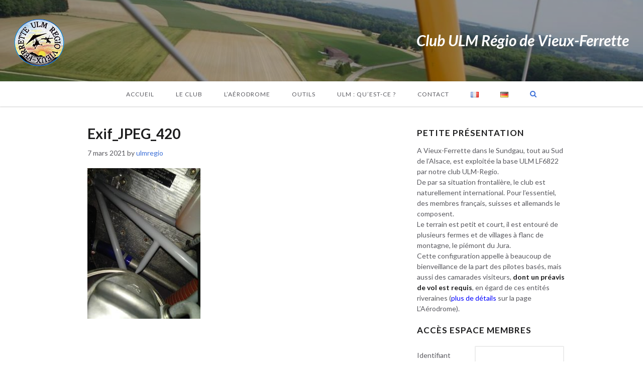

--- FILE ---
content_type: text/html; charset=UTF-8
request_url: https://site.ulm-regio.eu/fr/2021/03/07/insourcing-tonte-rasenmahen/exif_jpeg_420-14/
body_size: 18148
content:
<!DOCTYPE html>
<html lang="fr-FR">
    <head>
        <meta charset="UTF-8" />
        <meta name="viewport" content="width=device-width, initial-scale=1, maximum-scale=1" />
        <link rel="profile" href="http://gmpg.org/xfn/11" />
        <link rel="pingback" href="https://site.ulm-regio.eu/xmlrpc.php" />

        <meta name='robots' content='index, follow, max-image-preview:large, max-snippet:-1, max-video-preview:-1' />

	<!-- This site is optimized with the Yoast SEO plugin v26.8 - https://yoast.com/product/yoast-seo-wordpress/ -->
	<title>Exif_JPEG_420 - Club ULM Régio de Vieux-Ferrette</title>
	<link rel="canonical" href="https://site.ulm-regio.eu/wp-content/uploads/2021/03/IMG_20210227_151939-scaled.jpg" />
	<meta property="og:locale" content="fr_FR" />
	<meta property="og:type" content="article" />
	<meta property="og:title" content="Exif_JPEG_420 - Club ULM Régio de Vieux-Ferrette" />
	<meta property="og:description" content="Exif_JPEG_420" />
	<meta property="og:url" content="https://site.ulm-regio.eu/wp-content/uploads/2021/03/IMG_20210227_151939-scaled.jpg" />
	<meta property="og:site_name" content="Club ULM Régio de Vieux-Ferrette" />
	<meta property="og:image" content="https://site.ulm-regio.eu/fr/2021/03/07/insourcing-tonte-rasenmahen/exif_jpeg_420-14" />
	<meta property="og:image:width" content="1920" />
	<meta property="og:image:height" content="2560" />
	<meta property="og:image:type" content="image/jpeg" />
	<meta name="twitter:card" content="summary_large_image" />
	<script type="application/ld+json" class="yoast-schema-graph">{"@context":"https://schema.org","@graph":[{"@type":"WebPage","@id":"https://site.ulm-regio.eu/wp-content/uploads/2021/03/IMG_20210227_151939-scaled.jpg","url":"https://site.ulm-regio.eu/wp-content/uploads/2021/03/IMG_20210227_151939-scaled.jpg","name":"Exif_JPEG_420 - Club ULM Régio de Vieux-Ferrette","isPartOf":{"@id":"https://site.ulm-regio.eu/fr/#website"},"primaryImageOfPage":{"@id":"https://site.ulm-regio.eu/wp-content/uploads/2021/03/IMG_20210227_151939-scaled.jpg#primaryimage"},"image":{"@id":"https://site.ulm-regio.eu/wp-content/uploads/2021/03/IMG_20210227_151939-scaled.jpg#primaryimage"},"thumbnailUrl":"https://site.ulm-regio.eu/wp-content/uploads/2021/03/IMG_20210227_151939-scaled.jpg","datePublished":"2021-03-07T09:42:51+00:00","breadcrumb":{"@id":"https://site.ulm-regio.eu/wp-content/uploads/2021/03/IMG_20210227_151939-scaled.jpg#breadcrumb"},"inLanguage":"fr-FR","potentialAction":[{"@type":"ReadAction","target":["https://site.ulm-regio.eu/wp-content/uploads/2021/03/IMG_20210227_151939-scaled.jpg"]}]},{"@type":"ImageObject","inLanguage":"fr-FR","@id":"https://site.ulm-regio.eu/wp-content/uploads/2021/03/IMG_20210227_151939-scaled.jpg#primaryimage","url":"https://site.ulm-regio.eu/wp-content/uploads/2021/03/IMG_20210227_151939-scaled.jpg","contentUrl":"https://site.ulm-regio.eu/wp-content/uploads/2021/03/IMG_20210227_151939-scaled.jpg"},{"@type":"BreadcrumbList","@id":"https://site.ulm-regio.eu/wp-content/uploads/2021/03/IMG_20210227_151939-scaled.jpg#breadcrumb","itemListElement":[{"@type":"ListItem","position":1,"name":"Home","item":"https://site.ulm-regio.eu/fr/"},{"@type":"ListItem","position":2,"name":"Insourcing Tonte /Rasenmähen","item":"https://site.ulm-regio.eu/fr/2021/03/07/insourcing-tonte-rasenmahen/"},{"@type":"ListItem","position":3,"name":"Exif_JPEG_420"}]},{"@type":"WebSite","@id":"https://site.ulm-regio.eu/fr/#website","url":"https://site.ulm-regio.eu/fr/","name":"Club ULM Régio de Vieux-Ferrette","description":"Club ULM Régio de Vieux-Ferrette","publisher":{"@id":"https://site.ulm-regio.eu/fr/#organization"},"potentialAction":[{"@type":"SearchAction","target":{"@type":"EntryPoint","urlTemplate":"https://site.ulm-regio.eu/fr/?s={search_term_string}"},"query-input":{"@type":"PropertyValueSpecification","valueRequired":true,"valueName":"search_term_string"}}],"inLanguage":"fr-FR"},{"@type":"Organization","@id":"https://site.ulm-regio.eu/fr/#organization","name":"Club ULM Régio de Vieux-Ferrette","url":"https://site.ulm-regio.eu/fr/","logo":{"@type":"ImageObject","inLanguage":"fr-FR","@id":"https://site.ulm-regio.eu/fr/#/schema/logo/image/","url":"https://site.ulm-regio.eu/wp-content/uploads/2017/11/logo-ulm-regio-vieux-ferrette-small.png","contentUrl":"https://site.ulm-regio.eu/wp-content/uploads/2017/11/logo-ulm-regio-vieux-ferrette-small.png","width":100,"height":94,"caption":"Club ULM Régio de Vieux-Ferrette"},"image":{"@id":"https://site.ulm-regio.eu/fr/#/schema/logo/image/"}}]}</script>
	<!-- / Yoast SEO plugin. -->


<link rel='dns-prefetch' href='//vjs.zencdn.net' />
<link rel='dns-prefetch' href='//cdn.jsdelivr.net' />
<link rel='dns-prefetch' href='//fonts.googleapis.com' />
<link rel="alternate" type="application/rss+xml" title="Club ULM Régio de Vieux-Ferrette &raquo; Flux" href="https://site.ulm-regio.eu/fr/feed/" />
<link rel="alternate" type="application/rss+xml" title="Club ULM Régio de Vieux-Ferrette &raquo; Flux des commentaires" href="https://site.ulm-regio.eu/fr/comments/feed/" />
<link rel="alternate" title="oEmbed (JSON)" type="application/json+oembed" href="https://site.ulm-regio.eu/wp-json/oembed/1.0/embed?url=https%3A%2F%2Fsite.ulm-regio.eu%2Ffr%2F2021%2F03%2F07%2Finsourcing-tonte-rasenmahen%2Fexif_jpeg_420-14%2F&#038;lang=fr" />
<link rel="alternate" title="oEmbed (XML)" type="text/xml+oembed" href="https://site.ulm-regio.eu/wp-json/oembed/1.0/embed?url=https%3A%2F%2Fsite.ulm-regio.eu%2Ffr%2F2021%2F03%2F07%2Finsourcing-tonte-rasenmahen%2Fexif_jpeg_420-14%2F&#038;format=xml&#038;lang=fr" />
<style id='wp-img-auto-sizes-contain-inline-css' type='text/css'>
img:is([sizes=auto i],[sizes^="auto," i]){contain-intrinsic-size:3000px 1500px}
/*# sourceURL=wp-img-auto-sizes-contain-inline-css */
</style>
<style id='wp-emoji-styles-inline-css' type='text/css'>

	img.wp-smiley, img.emoji {
		display: inline !important;
		border: none !important;
		box-shadow: none !important;
		height: 1em !important;
		width: 1em !important;
		margin: 0 0.07em !important;
		vertical-align: -0.1em !important;
		background: none !important;
		padding: 0 !important;
	}
/*# sourceURL=wp-emoji-styles-inline-css */
</style>
<style id='wp-block-library-inline-css' type='text/css'>
:root{--wp-block-synced-color:#7a00df;--wp-block-synced-color--rgb:122,0,223;--wp-bound-block-color:var(--wp-block-synced-color);--wp-editor-canvas-background:#ddd;--wp-admin-theme-color:#007cba;--wp-admin-theme-color--rgb:0,124,186;--wp-admin-theme-color-darker-10:#006ba1;--wp-admin-theme-color-darker-10--rgb:0,107,160.5;--wp-admin-theme-color-darker-20:#005a87;--wp-admin-theme-color-darker-20--rgb:0,90,135;--wp-admin-border-width-focus:2px}@media (min-resolution:192dpi){:root{--wp-admin-border-width-focus:1.5px}}.wp-element-button{cursor:pointer}:root .has-very-light-gray-background-color{background-color:#eee}:root .has-very-dark-gray-background-color{background-color:#313131}:root .has-very-light-gray-color{color:#eee}:root .has-very-dark-gray-color{color:#313131}:root .has-vivid-green-cyan-to-vivid-cyan-blue-gradient-background{background:linear-gradient(135deg,#00d084,#0693e3)}:root .has-purple-crush-gradient-background{background:linear-gradient(135deg,#34e2e4,#4721fb 50%,#ab1dfe)}:root .has-hazy-dawn-gradient-background{background:linear-gradient(135deg,#faaca8,#dad0ec)}:root .has-subdued-olive-gradient-background{background:linear-gradient(135deg,#fafae1,#67a671)}:root .has-atomic-cream-gradient-background{background:linear-gradient(135deg,#fdd79a,#004a59)}:root .has-nightshade-gradient-background{background:linear-gradient(135deg,#330968,#31cdcf)}:root .has-midnight-gradient-background{background:linear-gradient(135deg,#020381,#2874fc)}:root{--wp--preset--font-size--normal:16px;--wp--preset--font-size--huge:42px}.has-regular-font-size{font-size:1em}.has-larger-font-size{font-size:2.625em}.has-normal-font-size{font-size:var(--wp--preset--font-size--normal)}.has-huge-font-size{font-size:var(--wp--preset--font-size--huge)}.has-text-align-center{text-align:center}.has-text-align-left{text-align:left}.has-text-align-right{text-align:right}.has-fit-text{white-space:nowrap!important}#end-resizable-editor-section{display:none}.aligncenter{clear:both}.items-justified-left{justify-content:flex-start}.items-justified-center{justify-content:center}.items-justified-right{justify-content:flex-end}.items-justified-space-between{justify-content:space-between}.screen-reader-text{border:0;clip-path:inset(50%);height:1px;margin:-1px;overflow:hidden;padding:0;position:absolute;width:1px;word-wrap:normal!important}.screen-reader-text:focus{background-color:#ddd;clip-path:none;color:#444;display:block;font-size:1em;height:auto;left:5px;line-height:normal;padding:15px 23px 14px;text-decoration:none;top:5px;width:auto;z-index:100000}html :where(.has-border-color){border-style:solid}html :where([style*=border-top-color]){border-top-style:solid}html :where([style*=border-right-color]){border-right-style:solid}html :where([style*=border-bottom-color]){border-bottom-style:solid}html :where([style*=border-left-color]){border-left-style:solid}html :where([style*=border-width]){border-style:solid}html :where([style*=border-top-width]){border-top-style:solid}html :where([style*=border-right-width]){border-right-style:solid}html :where([style*=border-bottom-width]){border-bottom-style:solid}html :where([style*=border-left-width]){border-left-style:solid}html :where(img[class*=wp-image-]){height:auto;max-width:100%}:where(figure){margin:0 0 1em}html :where(.is-position-sticky){--wp-admin--admin-bar--position-offset:var(--wp-admin--admin-bar--height,0px)}@media screen and (max-width:600px){html :where(.is-position-sticky){--wp-admin--admin-bar--position-offset:0px}}

/*# sourceURL=wp-block-library-inline-css */
</style><style id='global-styles-inline-css' type='text/css'>
:root{--wp--preset--aspect-ratio--square: 1;--wp--preset--aspect-ratio--4-3: 4/3;--wp--preset--aspect-ratio--3-4: 3/4;--wp--preset--aspect-ratio--3-2: 3/2;--wp--preset--aspect-ratio--2-3: 2/3;--wp--preset--aspect-ratio--16-9: 16/9;--wp--preset--aspect-ratio--9-16: 9/16;--wp--preset--color--black: #000000;--wp--preset--color--cyan-bluish-gray: #abb8c3;--wp--preset--color--white: #ffffff;--wp--preset--color--pale-pink: #f78da7;--wp--preset--color--vivid-red: #cf2e2e;--wp--preset--color--luminous-vivid-orange: #ff6900;--wp--preset--color--luminous-vivid-amber: #fcb900;--wp--preset--color--light-green-cyan: #7bdcb5;--wp--preset--color--vivid-green-cyan: #00d084;--wp--preset--color--pale-cyan-blue: #8ed1fc;--wp--preset--color--vivid-cyan-blue: #0693e3;--wp--preset--color--vivid-purple: #9b51e0;--wp--preset--gradient--vivid-cyan-blue-to-vivid-purple: linear-gradient(135deg,rgb(6,147,227) 0%,rgb(155,81,224) 100%);--wp--preset--gradient--light-green-cyan-to-vivid-green-cyan: linear-gradient(135deg,rgb(122,220,180) 0%,rgb(0,208,130) 100%);--wp--preset--gradient--luminous-vivid-amber-to-luminous-vivid-orange: linear-gradient(135deg,rgb(252,185,0) 0%,rgb(255,105,0) 100%);--wp--preset--gradient--luminous-vivid-orange-to-vivid-red: linear-gradient(135deg,rgb(255,105,0) 0%,rgb(207,46,46) 100%);--wp--preset--gradient--very-light-gray-to-cyan-bluish-gray: linear-gradient(135deg,rgb(238,238,238) 0%,rgb(169,184,195) 100%);--wp--preset--gradient--cool-to-warm-spectrum: linear-gradient(135deg,rgb(74,234,220) 0%,rgb(151,120,209) 20%,rgb(207,42,186) 40%,rgb(238,44,130) 60%,rgb(251,105,98) 80%,rgb(254,248,76) 100%);--wp--preset--gradient--blush-light-purple: linear-gradient(135deg,rgb(255,206,236) 0%,rgb(152,150,240) 100%);--wp--preset--gradient--blush-bordeaux: linear-gradient(135deg,rgb(254,205,165) 0%,rgb(254,45,45) 50%,rgb(107,0,62) 100%);--wp--preset--gradient--luminous-dusk: linear-gradient(135deg,rgb(255,203,112) 0%,rgb(199,81,192) 50%,rgb(65,88,208) 100%);--wp--preset--gradient--pale-ocean: linear-gradient(135deg,rgb(255,245,203) 0%,rgb(182,227,212) 50%,rgb(51,167,181) 100%);--wp--preset--gradient--electric-grass: linear-gradient(135deg,rgb(202,248,128) 0%,rgb(113,206,126) 100%);--wp--preset--gradient--midnight: linear-gradient(135deg,rgb(2,3,129) 0%,rgb(40,116,252) 100%);--wp--preset--font-size--small: 13px;--wp--preset--font-size--medium: 20px;--wp--preset--font-size--large: 36px;--wp--preset--font-size--x-large: 42px;--wp--preset--spacing--20: 0.44rem;--wp--preset--spacing--30: 0.67rem;--wp--preset--spacing--40: 1rem;--wp--preset--spacing--50: 1.5rem;--wp--preset--spacing--60: 2.25rem;--wp--preset--spacing--70: 3.38rem;--wp--preset--spacing--80: 5.06rem;--wp--preset--shadow--natural: 6px 6px 9px rgba(0, 0, 0, 0.2);--wp--preset--shadow--deep: 12px 12px 50px rgba(0, 0, 0, 0.4);--wp--preset--shadow--sharp: 6px 6px 0px rgba(0, 0, 0, 0.2);--wp--preset--shadow--outlined: 6px 6px 0px -3px rgb(255, 255, 255), 6px 6px rgb(0, 0, 0);--wp--preset--shadow--crisp: 6px 6px 0px rgb(0, 0, 0);}:where(.is-layout-flex){gap: 0.5em;}:where(.is-layout-grid){gap: 0.5em;}body .is-layout-flex{display: flex;}.is-layout-flex{flex-wrap: wrap;align-items: center;}.is-layout-flex > :is(*, div){margin: 0;}body .is-layout-grid{display: grid;}.is-layout-grid > :is(*, div){margin: 0;}:where(.wp-block-columns.is-layout-flex){gap: 2em;}:where(.wp-block-columns.is-layout-grid){gap: 2em;}:where(.wp-block-post-template.is-layout-flex){gap: 1.25em;}:where(.wp-block-post-template.is-layout-grid){gap: 1.25em;}.has-black-color{color: var(--wp--preset--color--black) !important;}.has-cyan-bluish-gray-color{color: var(--wp--preset--color--cyan-bluish-gray) !important;}.has-white-color{color: var(--wp--preset--color--white) !important;}.has-pale-pink-color{color: var(--wp--preset--color--pale-pink) !important;}.has-vivid-red-color{color: var(--wp--preset--color--vivid-red) !important;}.has-luminous-vivid-orange-color{color: var(--wp--preset--color--luminous-vivid-orange) !important;}.has-luminous-vivid-amber-color{color: var(--wp--preset--color--luminous-vivid-amber) !important;}.has-light-green-cyan-color{color: var(--wp--preset--color--light-green-cyan) !important;}.has-vivid-green-cyan-color{color: var(--wp--preset--color--vivid-green-cyan) !important;}.has-pale-cyan-blue-color{color: var(--wp--preset--color--pale-cyan-blue) !important;}.has-vivid-cyan-blue-color{color: var(--wp--preset--color--vivid-cyan-blue) !important;}.has-vivid-purple-color{color: var(--wp--preset--color--vivid-purple) !important;}.has-black-background-color{background-color: var(--wp--preset--color--black) !important;}.has-cyan-bluish-gray-background-color{background-color: var(--wp--preset--color--cyan-bluish-gray) !important;}.has-white-background-color{background-color: var(--wp--preset--color--white) !important;}.has-pale-pink-background-color{background-color: var(--wp--preset--color--pale-pink) !important;}.has-vivid-red-background-color{background-color: var(--wp--preset--color--vivid-red) !important;}.has-luminous-vivid-orange-background-color{background-color: var(--wp--preset--color--luminous-vivid-orange) !important;}.has-luminous-vivid-amber-background-color{background-color: var(--wp--preset--color--luminous-vivid-amber) !important;}.has-light-green-cyan-background-color{background-color: var(--wp--preset--color--light-green-cyan) !important;}.has-vivid-green-cyan-background-color{background-color: var(--wp--preset--color--vivid-green-cyan) !important;}.has-pale-cyan-blue-background-color{background-color: var(--wp--preset--color--pale-cyan-blue) !important;}.has-vivid-cyan-blue-background-color{background-color: var(--wp--preset--color--vivid-cyan-blue) !important;}.has-vivid-purple-background-color{background-color: var(--wp--preset--color--vivid-purple) !important;}.has-black-border-color{border-color: var(--wp--preset--color--black) !important;}.has-cyan-bluish-gray-border-color{border-color: var(--wp--preset--color--cyan-bluish-gray) !important;}.has-white-border-color{border-color: var(--wp--preset--color--white) !important;}.has-pale-pink-border-color{border-color: var(--wp--preset--color--pale-pink) !important;}.has-vivid-red-border-color{border-color: var(--wp--preset--color--vivid-red) !important;}.has-luminous-vivid-orange-border-color{border-color: var(--wp--preset--color--luminous-vivid-orange) !important;}.has-luminous-vivid-amber-border-color{border-color: var(--wp--preset--color--luminous-vivid-amber) !important;}.has-light-green-cyan-border-color{border-color: var(--wp--preset--color--light-green-cyan) !important;}.has-vivid-green-cyan-border-color{border-color: var(--wp--preset--color--vivid-green-cyan) !important;}.has-pale-cyan-blue-border-color{border-color: var(--wp--preset--color--pale-cyan-blue) !important;}.has-vivid-cyan-blue-border-color{border-color: var(--wp--preset--color--vivid-cyan-blue) !important;}.has-vivid-purple-border-color{border-color: var(--wp--preset--color--vivid-purple) !important;}.has-vivid-cyan-blue-to-vivid-purple-gradient-background{background: var(--wp--preset--gradient--vivid-cyan-blue-to-vivid-purple) !important;}.has-light-green-cyan-to-vivid-green-cyan-gradient-background{background: var(--wp--preset--gradient--light-green-cyan-to-vivid-green-cyan) !important;}.has-luminous-vivid-amber-to-luminous-vivid-orange-gradient-background{background: var(--wp--preset--gradient--luminous-vivid-amber-to-luminous-vivid-orange) !important;}.has-luminous-vivid-orange-to-vivid-red-gradient-background{background: var(--wp--preset--gradient--luminous-vivid-orange-to-vivid-red) !important;}.has-very-light-gray-to-cyan-bluish-gray-gradient-background{background: var(--wp--preset--gradient--very-light-gray-to-cyan-bluish-gray) !important;}.has-cool-to-warm-spectrum-gradient-background{background: var(--wp--preset--gradient--cool-to-warm-spectrum) !important;}.has-blush-light-purple-gradient-background{background: var(--wp--preset--gradient--blush-light-purple) !important;}.has-blush-bordeaux-gradient-background{background: var(--wp--preset--gradient--blush-bordeaux) !important;}.has-luminous-dusk-gradient-background{background: var(--wp--preset--gradient--luminous-dusk) !important;}.has-pale-ocean-gradient-background{background: var(--wp--preset--gradient--pale-ocean) !important;}.has-electric-grass-gradient-background{background: var(--wp--preset--gradient--electric-grass) !important;}.has-midnight-gradient-background{background: var(--wp--preset--gradient--midnight) !important;}.has-small-font-size{font-size: var(--wp--preset--font-size--small) !important;}.has-medium-font-size{font-size: var(--wp--preset--font-size--medium) !important;}.has-large-font-size{font-size: var(--wp--preset--font-size--large) !important;}.has-x-large-font-size{font-size: var(--wp--preset--font-size--x-large) !important;}
/*# sourceURL=global-styles-inline-css */
</style>

<style id='classic-theme-styles-inline-css' type='text/css'>
/*! This file is auto-generated */
.wp-block-button__link{color:#fff;background-color:#32373c;border-radius:9999px;box-shadow:none;text-decoration:none;padding:calc(.667em + 2px) calc(1.333em + 2px);font-size:1.125em}.wp-block-file__button{background:#32373c;color:#fff;text-decoration:none}
/*# sourceURL=/wp-includes/css/classic-themes.min.css */
</style>
<link rel='stylesheet' id='contact-form-7-css' href='https://site.ulm-regio.eu/wp-content/plugins/contact-form-7/includes/css/styles.css?ver=6.1.4' type='text/css' media='all' />
<link rel='stylesheet' id='vsel-styles-css' href='https://site.ulm-regio.eu/wp-content/plugins/very-simple-event-list/css/vsel-style.min.css?ver=6.9' type='text/css' media='all' />
<link rel='stylesheet' id='wpstream-style-css' href='https://site.ulm-regio.eu/wp-content/plugins/wpstream/public//css/wpstream_style.css?ver=4.6.0.4' type='text/css' media='all' />
<link rel='stylesheet' id='video-js.min-css' href='https://site.ulm-regio.eu/wp-content/plugins/wpstream/public//css/video-js.min.css?ver=4.6.0.4' type='text/css' media='all' />
<link rel='stylesheet' id='videojs-wpstream-player-css' href='https://site.ulm-regio.eu/wp-content/plugins/wpstream/public//css/videojs-wpstream.css?ver=4.6.0.4' type='text/css' media='all' />
<link rel='stylesheet' id='wpstream-integrations-css' href='https://site.ulm-regio.eu/wp-content/plugins/wpstream/integrations/css/integrations.css?ver=4.6.0.4' type='text/css' media='all' />
<link rel='stylesheet' id='wpstream_front_style-css' href='https://site.ulm-regio.eu/wp-content/plugins/wpstream/admin/css/wpstream-admin.css?ver=4.6.0.4' type='text/css' media='all' />
<link rel='stylesheet' id='parent-style-css' href='https://site.ulm-regio.eu/wp-content/themes/magazinex-lite/style.css?ver=6.9' type='text/css' media='all' />
<link rel='stylesheet' id='magazinex-lite-css' href='https://site.ulm-regio.eu/wp-content/themes/magazinex-lite-childtheme/style.css?ver=6.9' type='text/css' media='all' />
<link rel='stylesheet' id='font-awesome-css' href='https://site.ulm-regio.eu/wp-content/themes/magazinex-lite/font-awesome/css/font-awesome.min.css?ver=4.6' type='text/css' media='all' />
<link rel='stylesheet' id='magazinex-fonts-css' href='https://fonts.googleapis.com/css?family=Lato%3A400%2C300%2C400italic%2C700%2C900%7CLato%3A100%2C100italic%2C300%2C300italic%2Cregular%2Citalic%2C700%2C700italic%2C900%2C900italic&#038;subset=latin%2Clatin-ext' type='text/css' media='all' />
<link rel='stylesheet' id='genericons-css' href='https://site.ulm-regio.eu/wp-content/themes/magazinex-lite/genericons/genericons.css' type='text/css' media='all' />
<link rel='stylesheet' id='login-with-ajax-css' href='https://site.ulm-regio.eu/wp-content/plugins/login-with-ajax/templates/widget.css?ver=4.5.1' type='text/css' media='all' />
<script type="text/javascript" src="https://site.ulm-regio.eu/wp-includes/js/jquery/jquery.min.js?ver=3.7.1" id="jquery-core-js"></script>
<script type="text/javascript" src="https://site.ulm-regio.eu/wp-includes/js/jquery/jquery-migrate.min.js?ver=3.4.1" id="jquery-migrate-js"></script>
<script type="text/javascript" src="https://site.ulm-regio.eu/wp-content/plugins/bp-activity-shortcode/assets/js/bpas-loadmore.js?ver=6.9" id="bpas-loadmore-js-js"></script>
<script type="text/javascript" src="https://vjs.zencdn.net/8.11.5/video.min.js?ver=1" id="video.min-js"></script>
<script type="text/javascript" src="https://cdn.jsdelivr.net/npm/ovenplayer/dist/ovenplayer.js?ver=1" id="ovenplayer.min-js"></script>
<script type="text/javascript" src="https://cdn.jsdelivr.net/npm/hls.js@latest/dist/hls.min.js?ver=1" id="hls.min-js"></script>
<script type="text/javascript" id="login-with-ajax-js-extra">
/* <![CDATA[ */
var LWA = {"ajaxurl":"https://site.ulm-regio.eu/wp-admin/admin-ajax.php","off":""};
//# sourceURL=login-with-ajax-js-extra
/* ]]> */
</script>
<script type="text/javascript" src="https://site.ulm-regio.eu/wp-content/plugins/login-with-ajax/templates/login-with-ajax.legacy.min.js?ver=4.5.1" id="login-with-ajax-js"></script>
<script type="text/javascript" src="https://site.ulm-regio.eu/wp-content/plugins/login-with-ajax/ajaxify/ajaxify.min.js?ver=4.5.1" id="login-with-ajax-ajaxify-js"></script>
<link rel="https://api.w.org/" href="https://site.ulm-regio.eu/wp-json/" /><link rel="alternate" title="JSON" type="application/json" href="https://site.ulm-regio.eu/wp-json/wp/v2/media/2113" /><link rel="EditURI" type="application/rsd+xml" title="RSD" href="https://site.ulm-regio.eu/xmlrpc.php?rsd" />
<meta name="generator" content="WordPress 6.9" />
<link rel='shortlink' href='https://site.ulm-regio.eu/?p=2113' />

	<script type="text/javascript">var ajaxurl = 'https://site.ulm-regio.eu/wp-admin/admin-ajax.php';</script>

<!-- Analytics by WP Statistics - https://wp-statistics.com -->
<style id="customize-css" type="text/css">.site-header { background-image: url("https://site.ulm-regio.eu/wp-content/uploads/2017/11/cropped-aerodrome-ulm-46-1.jpg"); }</style>
<link rel="icon" href="https://site.ulm-regio.eu/wp-content/uploads/2017/08/iconeFP-mid-150x150.png" sizes="32x32" />
<link rel="icon" href="https://site.ulm-regio.eu/wp-content/uploads/2017/08/iconeFP-mid.png" sizes="192x192" />
<link rel="apple-touch-icon" href="https://site.ulm-regio.eu/wp-content/uploads/2017/08/iconeFP-mid.png" />
<meta name="msapplication-TileImage" content="https://site.ulm-regio.eu/wp-content/uploads/2017/08/iconeFP-mid.png" />
        <!-- Global site tag (gtag.js) - Google Analytics -->
        <script async src="https://www.googletagmanager.com/gtag/js?id=UA-111331490-1"></script>
        <script>
            window.dataLayer = window.dataLayer || [];
            function gtag() {
                dataLayer.push(arguments);
            }
            gtag('js', new Date());

            gtag('config', 'UA-111331490-1');
        </script>

    </head>
    <body class="bp-legacy attachment wp-singular attachment-template-default single single-attachment postid-2113 attachmentid-2113 attachment-jpeg wp-custom-logo wp-theme-magazinex-lite wp-child-theme-magazinex-lite-childtheme group-blog header-image layout-default ">
        <div id="page" class="hfeed site">
            <a href="#" class="menu-toggle"><span class="fa fa-bars"></span></a>
                        <header id="masthead" class="site-header clearfix">

                <div class="overlay">
                    <div class="title-area clearfix">
                        <div class="site-title"><a href="https://site.ulm-regio.eu/fr/" rel="home"><img src="https://site.ulm-regio.eu/wp-content/uploads/2017/11/logo-ulm-regio-vieux-ferrette-small.png" alt="Club ULM Régio de Vieux-Ferrette" /></a></div>                                                    <span>Club ULM Régio de Vieux-Ferrette</span>                    </div><!-- .title-area -->

                    <nav id="navigation" class="site-navigation default clearfix">
                        <ul id="menu-menu-non-connecte" class="menu"><li id="menu-item-318" class="menu-item menu-item-type-custom menu-item-object-custom menu-item-318"><a href="/">Accueil</a></li>
<li id="menu-item-190" class="menu-item menu-item-type-post_type menu-item-object-page menu-item-has-children menu-item-190"><a href="https://site.ulm-regio.eu/fr/le-club/">Le club</a>
<ul class="sub-menu">
	<li id="menu-item-1066" class="menu-item menu-item-type-post_type menu-item-object-page menu-item-1066"><a href="https://site.ulm-regio.eu/fr/le-club/">Le club</a></li>
	<li id="menu-item-2977" class="menu-item menu-item-type-post_type menu-item-object-page menu-item-2977"><a href="https://site.ulm-regio.eu/fr/webcam-nord-est/">Webcam vue Nord Ouest</a></li>
	<li id="menu-item-258" class="menu-item menu-item-type-post_type menu-item-object-page menu-item-258"><a href="https://site.ulm-regio.eu/fr/le-club/histoire/">Histoire</a></li>
	<li id="menu-item-259" class="menu-item menu-item-type-post_type menu-item-object-page menu-item-259"><a href="https://site.ulm-regio.eu/fr/le-club/adherer/">Adhérer</a></li>
	<li id="menu-item-191" class="menu-item menu-item-type-post_type menu-item-object-page menu-item-191"><a href="https://site.ulm-regio.eu/fr/le-club/comite/">Comité</a></li>
</ul>
</li>
<li id="menu-item-262" class="menu-item menu-item-type-post_type menu-item-object-page menu-item-262"><a href="https://site.ulm-regio.eu/fr/laerodrome/">L’aérodrome</a></li>
<li id="menu-item-294" class="menu-item menu-item-type-post_type menu-item-object-page menu-item-294"><a href="https://site.ulm-regio.eu/fr/outils/">Outils</a></li>
<li id="menu-item-431" class="menu-item menu-item-type-custom menu-item-object-custom menu-item-431"><a target="_blank" href="https://ffplum.fr/">ULM : Qu’est-ce ?</a></li>
<li id="menu-item-430" class="menu-item menu-item-type-post_type menu-item-object-page menu-item-430"><a href="https://site.ulm-regio.eu/fr/contact/">Contact</a></li>
<li id="menu-item-734-fr" class="lang-item lang-item-27 lang-item-fr current-lang no-translation lang-item-first menu-item menu-item-type-custom menu-item-object-custom menu-item-home menu-item-734-fr"><a href="https://site.ulm-regio.eu/fr/" hreflang="fr-FR" lang="fr-FR"><img src="[data-uri]" alt="Français" width="16" height="11" style="width: 16px; height: 11px;" /></a></li>
<li id="menu-item-734-de" class="lang-item lang-item-30 lang-item-de no-translation menu-item menu-item-type-custom menu-item-object-custom menu-item-734-de"><a href="https://site.ulm-regio.eu/de/" hreflang="de-CH" lang="de-CH"><img src="[data-uri]" alt="Deutsch" width="16" height="11" style="width: 16px; height: 11px;" /></a></li>
</ul>                                                                            <span class="search-header">
                                <a href="#"><i class="fa fa-search"></i></a><!--#search-header-bar-->
                            </span>
                                                <form role="search" method="get" class="search-form" action="https://site.ulm-regio.eu/fr/">
	<label>
		<span class="screen-reader-text">Search for:</span>
		<input type="search" class="search-field" placeholder="Recherche" value="" name="s">
	</label>
	<input type="submit" class="search-submit" value="Search">
</form>
                    </nav><!-- .site-navigation -->
                </div><!-- .overlay -->
            </header><!-- #masthead -->

                            <aside id="search-header-bar">
                <form role="search" method="get" class="search-form" action="https://site.ulm-regio.eu/fr/">
	<label>
		<span class="screen-reader-text">Search for:</span>
		<input type="search" class="search-field" placeholder="Recherche" value="" name="s">
	</label>
	<input type="submit" class="search-submit" value="Search">
</form>
                </aside>

            <main id="main" class="site-main clearfix">
                <div class="container">

<div id="primary" class="content-area clearfix" role="main">

    
        
<article id="post-2113" class="post-2113 attachment type-attachment status-inherit hentry clearfix">
	<div class="post-boxed clearfix">
					<div class="boxed-entry-content">
								<header class="entry-header">
	<h1 class="entry-title">Exif_JPEG_420</h1></header><!-- .entry-header -->				<div class="author-meta">

			<span class="screen-reader-text">Publié dans</span> <span class="posted-on"><time class="entry-date published updated" datetime="2021-03-07T10:42:51+01:00">7 mars 2021</time></span>	
			<span class="byline"> by <span class="author vcard"><a class="url fn n" href="https://site.ulm-regio.eu/fr/author/vice-president/">ulmregio</a></span></span>	
				</div>				
<div class="entry-content">
	<p class="attachment"><a href='https://site.ulm-regio.eu/wp-content/uploads/2021/03/IMG_20210227_151939-scaled.jpg'><img fetchpriority="high" decoding="async" width="225" height="300" src="https://site.ulm-regio.eu/wp-content/uploads/2021/03/IMG_20210227_151939-225x300.jpg" class="attachment-medium size-medium" alt="" srcset="https://site.ulm-regio.eu/wp-content/uploads/2021/03/IMG_20210227_151939-225x300.jpg 225w, https://site.ulm-regio.eu/wp-content/uploads/2021/03/IMG_20210227_151939-768x1024.jpg 768w, https://site.ulm-regio.eu/wp-content/uploads/2021/03/IMG_20210227_151939-1152x1536.jpg 1152w, https://site.ulm-regio.eu/wp-content/uploads/2021/03/IMG_20210227_151939-1536x2048.jpg 1536w, https://site.ulm-regio.eu/wp-content/uploads/2021/03/IMG_20210227_151939-scaled.jpg 1920w" sizes="(max-width: 225px) 100vw, 225px" /></a></p>
</div><!-- .entry-content -->				<footer class="entry-footer">
	</footer><!-- .entry-footer -->			</div>
	</div><!-- .post-boxed -->
</article><!-- #post-## -->

		
	<nav class="navigation post-navigation" aria-label="Publications">
		<h2 class="screen-reader-text">Navigation de l’article</h2>
		<div class="nav-links"><div class="nav-previous"><a href="https://site.ulm-regio.eu/fr/2021/03/07/insourcing-tonte-rasenmahen/" rel="prev">Précédent : Insourcing Tonte /Rasenmähen</a></div></div>
	</nav>

    
</div><!-- #primary -->


<div id="secondary" class="widget-area clearfix" role="complementary">
	<aside id="text-2" class="widget clearfix widget_text"><h4 class="widget-title">Petite présentation</h4>			<div class="textwidget"><p>A Vieux-Ferrette dans le Sundgau, tout au Sud de l’Alsace, est exploitée la base ULM LF6822 par notre club ULM-Regio.<br />
De par sa situation frontalière, le club est naturellement international. Pour l’essentiel, des membres français, suisses et allemands le composent.<br />
Le terrain est petit et court, il est entouré de plusieurs fermes et de villages à flanc de montagne, le piémont du Jura.<br />
Cette configuration appelle à beaucoup de bienveillance de la part des pilotes basés, mais aussi des camarades visiteurs, <strong>dont un préavis de vol est requis</strong>, en égard de ces entités riveraines (<a style="color: #0000ff;" href="https://site.ulm-regio.eu/laerodrome/">plus de détails</a> sur la page L&rsquo;Aérodrome).</p>
</div>
		</aside><aside id="loginwithajaxwidget-2" class="widget clearfix widget_loginwithajaxwidget"><h4 class="widget-title"><span class="lwa-title">Accès espace membres</span></h4>	<div class="lwa lwa-default">        <form class="lwa-form" action="https://site.ulm-regio.eu/wp-login.php?template=default" method="post">
        	<div>
        	<span class="lwa-status"></span>
            <table>
                <tr class="lwa-username">
                    <td class="lwa-username-label">
                        <label>Identifiant</label>
                    </td>
                    <td class="lwa-username-input">
                        <input type="text" name="log" />
                    </td>
                </tr>
                <tr class="lwa-password">
                    <td class="lwa-password-label">
                        <label>Mot de passe</label>
                    </td>
                    <td class="lwa-password-input">
                        <input type="password" name="pwd" />
                    </td>
                </tr>
                <tr><td colspan="2"><p class="aiowps-captcha hide-when-displaying-tfa-input"><label for="aiowps-captcha-answer-6974a5e01fa58">Saisissez votre réponse en chiffres</label><div class="aiowps-captcha-equation hide-when-displaying-tfa-input"><strong>15 &#43; douze = <input type="hidden" name="aiowps-captcha-string-info" class="aiowps-captcha-string-info" value="26wmwj3se9" /><input type="hidden" name="aiowps-captcha-temp-string" class="aiowps-captcha-temp-string" value="1769252320" /><input type="text" size="2" id="aiowps-captcha-answer-6974a5e01fa58" class="aiowps-captcha-answer" name="aiowps-captcha-answer" value="" autocomplete="off" /></strong></div></p><input type="hidden" name="lang" id="lang" value="fr" /></td></tr>
                <tr class="lwa-submit">
                    <td class="lwa-submit-button">
                        <input type="submit" name="wp-submit" id="lwa_wp-submit" value="Connexion" tabindex="100" />
                        <input type="hidden" name="lwa_profile_link" value="1" />
                        <input type="hidden" name="login-with-ajax" value="login" />
						                    </td>
                    <td class="lwa-submit-links">
                        <input name="rememberme" type="checkbox" class="lwa-rememberme" value="forever" /> <label>Se souvenir de moi</label>
                        <br />
												<a class="lwa-links-remember" href="https://site.ulm-regio.eu/wp-login.php?action=lostpassword&#038;template=default" title="Mot de passe retrouvé">Mot de passe oublié ?</a>
						                                            </td>
                </tr>
            </table>
            </div>
        </form>
                <form class="lwa-remember" action="https://site.ulm-regio.eu/wp-login.php?action=lostpassword&#038;template=default" method="post" style="display:none;">
        	<div>
        	<span class="lwa-status"></span>
            <table>
                <tr>
                    <td>
                        <strong>Mot de passe oublié</strong>         
                    </td>
                </tr>
                <tr>
                    <td class="lwa-remember-email">  
                                                <input type="text" name="user_login" class="lwa-user-remember" value="Entrez votre identifiant ou votre email" onfocus="if(this.value == 'Entrez votre identifiant ou votre email'){this.value = '';}" onblur="if(this.value == ''){this.value = 'Entrez votre identifiant ou votre email'}" />
                        <p class="aiowps-captcha hide-when-displaying-tfa-input"><label for="aiowps-captcha-answer-6974a5e01fe7e">Saisissez votre réponse en chiffres</label><div class="aiowps-captcha-equation hide-when-displaying-tfa-input"><strong>2 &#43; dix-neuf = <input type="hidden" name="aiowps-captcha-string-info" class="aiowps-captcha-string-info" value="dnegp2ac1t" /><input type="hidden" name="aiowps-captcha-temp-string" class="aiowps-captcha-temp-string" value="1769252320" /><input type="text" size="2" id="aiowps-captcha-answer-6974a5e01fe7e" class="aiowps-captcha-answer" name="aiowps-captcha-answer" value="" autocomplete="off" /></strong></div></p><input type="hidden" name="lang" id="lang" value="fr" />                    </td>
                </tr>
                <tr>
                    <td class="lwa-remember-buttons">
                        <input type="submit" value="Obtenir un nouveau mot de passe" class="lwa-button-remember" />
                        <a href="#" class="lwa-links-remember-cancel">Annuler</a>
                        <input type="hidden" name="login-with-ajax" value="remember" />
                    </td>
                </tr>
            </table>
            </div>
        </form>
        			</div></aside><aside id="nav_menu-3" class="widget clearfix widget_nav_menu"></aside><aside id="custom_html-2" class="widget_text widget clearfix widget_custom_html"><h4 class="widget-title">Météo</h4><div class="textwidget custom-html-widget"><iframe src="https://www.meteoblue.com/fr/meteo/widget/daily/vieux-ferrette_france_2969208?geoloc=fixed&days=4&tempunit=CELSIUS&windunit=KILOMETER_PER_HOUR&precipunit=MILLIMETER&coloured=coloured&pictoicon=0&pictoicon=1&maxtemperature=0&maxtemperature=1&mintemperature=0&mintemperature=1&windspeed=0&windspeed=1&windgust=0&winddirection=0&winddirection=1&uv=0&humidity=0&precipitation=0&precipitation=1&precipitationprobability=0&precipitationprobability=1&spot=0&spot=1&pressure=0&layout=light"  frameborder="0" scrolling="NO" allowtransparency="true" sandbox="allow-same-origin allow-scripts allow-popups" style="width: 216px;height: 363px"></iframe><div><a class="alink" href="http://fr.allmetsat.com/metar-taf/france.php?icao=LFSB" target="_blank"><strong>METAR & TAF</strong></a><i class="fa fa-external-link-square" style="margin-left:5px" aria-hidden="true"></i></div></div></aside></div><!-- #secondary -->
		</div><!-- .container #main -->
	</main><!-- #main -->

	
	<footer id="colophon" class="site-footer clearfix" role="contentinfo">

		<div class="container grid5 clearfix">
			<aside id="nav_menu-6" class="widget col widget_nav_menu"><h5 class="widget-title">Plan du site</h5><div class="menu-footer-menu-container"><ul id="menu-footer-menu" class="menu"><li id="menu-item-330" class="menu-item menu-item-type-post_type menu-item-object-page menu-item-330"><a href="https://site.ulm-regio.eu/fr/contact/">Contact</a></li>
<li id="menu-item-335" class="menu-item menu-item-type-post_type menu-item-object-page menu-item-335"><a href="https://site.ulm-regio.eu/fr/mentions-legales/">Mentions légales</a></li>
<li id="menu-item-334" class="menu-item menu-item-type-post_type menu-item-object-page menu-item-334"><a href="https://site.ulm-regio.eu/fr/le-club/">Le club</a></li>
<li id="menu-item-333" class="menu-item menu-item-type-post_type menu-item-object-page menu-item-333"><a href="https://site.ulm-regio.eu/fr/laerodrome/">L&rsquo;aérodrome</a></li>
<li id="menu-item-331" class="menu-item menu-item-type-post_type menu-item-object-page menu-item-331"><a href="https://site.ulm-regio.eu/fr/espace-membres/">Espace membres</a></li>
<li id="menu-item-336" class="menu-item menu-item-type-post_type menu-item-object-page menu-item-336"><a href="https://site.ulm-regio.eu/fr/outils/">Outils</a></li>
</ul></div></aside>
		<aside id="recent-posts-7" class="widget col widget_recent_entries">
		<h5 class="widget-title">Articles récents</h5>
		<ul>
											<li>
					<a href="https://site.ulm-regio.eu/fr/2025/10/03/attention-degats-sanglier/">ATTENTION dégâts sanglier</a>
									</li>
											<li>
					<a href="https://site.ulm-regio.eu/fr/2024/01/30/sortie-estivale-2023/">Sortie estivale 2023</a>
									</li>
											<li>
					<a href="https://site.ulm-regio.eu/fr/2023/03/14/drainage-au-nord-est-du-hangar-club-arnaud-une-nouvelle-fois-a-loeuvre/">Drainage au Nord-Est du hangar club : Arnaud une nouvelle fois à l’œuvre !</a>
									</li>
											<li>
					<a href="https://site.ulm-regio.eu/fr/2022/02/18/decapage-de-la-piste-arnaud-a-loeuvre/">Décapage de la piste : Arnaud à l’œuvre !</a>
									</li>
											<li>
					<a href="https://site.ulm-regio.eu/fr/2022/02/10/encore-une-pepite-au-club-cest-arnaud-de-la-haute-couture/">Encore une Pépite au club, c&rsquo;est &#8230;..Arnaud. De la Haute Couture&#8230;..</a>
									</li>
					</ul>

		</aside><aside id="archives-12" class="widget col widget_archive"><h5 class="widget-title">Archives</h5>		<label class="screen-reader-text" for="archives-dropdown-12">Archives</label>
		<select id="archives-dropdown-12" name="archive-dropdown">
			
			<option value="">Sélectionner un mois</option>
				<option value='https://site.ulm-regio.eu/fr/2025/10/'> octobre 2025 </option>
	<option value='https://site.ulm-regio.eu/fr/2024/01/'> janvier 2024 </option>
	<option value='https://site.ulm-regio.eu/fr/2023/03/'> mars 2023 </option>
	<option value='https://site.ulm-regio.eu/fr/2022/02/'> février 2022 </option>
	<option value='https://site.ulm-regio.eu/fr/2022/01/'> janvier 2022 </option>
	<option value='https://site.ulm-regio.eu/fr/2021/12/'> décembre 2021 </option>
	<option value='https://site.ulm-regio.eu/fr/2021/08/'> août 2021 </option>
	<option value='https://site.ulm-regio.eu/fr/2021/05/'> mai 2021 </option>
	<option value='https://site.ulm-regio.eu/fr/2021/03/'> mars 2021 </option>
	<option value='https://site.ulm-regio.eu/fr/2020/11/'> novembre 2020 </option>
	<option value='https://site.ulm-regio.eu/fr/2020/10/'> octobre 2020 </option>
	<option value='https://site.ulm-regio.eu/fr/2020/01/'> janvier 2020 </option>
	<option value='https://site.ulm-regio.eu/fr/2019/12/'> décembre 2019 </option>
	<option value='https://site.ulm-regio.eu/fr/2019/10/'> octobre 2019 </option>
	<option value='https://site.ulm-regio.eu/fr/2019/08/'> août 2019 </option>
	<option value='https://site.ulm-regio.eu/fr/2019/07/'> juillet 2019 </option>
	<option value='https://site.ulm-regio.eu/fr/2019/04/'> avril 2019 </option>
	<option value='https://site.ulm-regio.eu/fr/2019/01/'> janvier 2019 </option>
	<option value='https://site.ulm-regio.eu/fr/2018/12/'> décembre 2018 </option>
	<option value='https://site.ulm-regio.eu/fr/2018/08/'> août 2018 </option>
	<option value='https://site.ulm-regio.eu/fr/2018/03/'> mars 2018 </option>
	<option value='https://site.ulm-regio.eu/fr/2018/01/'> janvier 2018 </option>
	<option value='https://site.ulm-regio.eu/fr/2017/12/'> décembre 2017 </option>

		</select>

			<script type="text/javascript">
/* <![CDATA[ */

( ( dropdownId ) => {
	const dropdown = document.getElementById( dropdownId );
	function onSelectChange() {
		setTimeout( () => {
			if ( 'escape' === dropdown.dataset.lastkey ) {
				return;
			}
			if ( dropdown.value ) {
				document.location.href = dropdown.value;
			}
		}, 250 );
	}
	function onKeyUp( event ) {
		if ( 'Escape' === event.key ) {
			dropdown.dataset.lastkey = 'escape';
		} else {
			delete dropdown.dataset.lastkey;
		}
	}
	function onClick() {
		delete dropdown.dataset.lastkey;
	}
	dropdown.addEventListener( 'keyup', onKeyUp );
	dropdown.addEventListener( 'click', onClick );
	dropdown.addEventListener( 'change', onSelectChange );
})( "archives-dropdown-12" );

//# sourceURL=WP_Widget_Archives%3A%3Awidget
/* ]]> */
</script>
</aside>		</div>
	
		<div class="footer-bottom">
						<div id="footer-copyright" class="copyright clearfix">

									&copy; 2026&nbsp;&middot;&nbsp;
				
					Tous droits réservés
				
			</div>
		</div><!-- .footer-bottom -->
	</footer>

</div><!-- #page -->

<a href="#" title="Top" class="scroll-top"><span class="fa fa-angle-up"></span></a>

<script type="speculationrules">
{"prefetch":[{"source":"document","where":{"and":[{"href_matches":"/*"},{"not":{"href_matches":["/wp-*.php","/wp-admin/*","/wp-content/uploads/*","/wp-content/*","/wp-content/plugins/*","/wp-content/themes/magazinex-lite-childtheme/*","/wp-content/themes/magazinex-lite/*","/*\\?(.+)"]}},{"not":{"selector_matches":"a[rel~=\"nofollow\"]"}},{"not":{"selector_matches":".no-prefetch, .no-prefetch a"}}]},"eagerness":"conservative"}]}
</script>
<div style="width:100%;text-align:center; font-size:11px; clear:both"><a target="_blank" title="Insert PHP Snippet Wordpress Plugin" href="http://xyzscripts.com/wordpress-plugins/insert-php-code-snippet/">PHP Code Snippets</a> Powered By : <a target="_blank" title="PHP Scripts & Wordpress Plugins" href="http://www.xyzscripts.com" >XYZScripts.com</a></div><script type="text/javascript" src="https://site.ulm-regio.eu/wp-includes/js/dist/hooks.min.js?ver=dd5603f07f9220ed27f1" id="wp-hooks-js"></script>
<script type="text/javascript" src="https://site.ulm-regio.eu/wp-includes/js/dist/i18n.min.js?ver=c26c3dc7bed366793375" id="wp-i18n-js"></script>
<script type="text/javascript" id="wp-i18n-js-after">
/* <![CDATA[ */
wp.i18n.setLocaleData( { 'text direction\u0004ltr': [ 'ltr' ] } );
wp.i18n.setLocaleData( { 'text direction\u0004ltr': [ 'ltr' ] } );
//# sourceURL=wp-i18n-js-after
/* ]]> */
</script>
<script type="text/javascript" src="https://site.ulm-regio.eu/wp-content/plugins/contact-form-7/includes/swv/js/index.js?ver=6.1.4" id="swv-js"></script>
<script type="text/javascript" id="contact-form-7-js-translations">
/* <![CDATA[ */
( function( domain, translations ) {
	var localeData = translations.locale_data[ domain ] || translations.locale_data.messages;
	localeData[""].domain = domain;
	wp.i18n.setLocaleData( localeData, domain );
} )( "contact-form-7", {"translation-revision-date":"2025-02-06 12:02:14+0000","generator":"GlotPress\/4.0.3","domain":"messages","locale_data":{"messages":{"":{"domain":"messages","plural-forms":"nplurals=2; plural=n > 1;","lang":"fr"},"This contact form is placed in the wrong place.":["Ce formulaire de contact est plac\u00e9 dans un mauvais endroit."],"Error:":["Erreur\u00a0:"]}},"comment":{"reference":"includes\/js\/index.js"}} );
//# sourceURL=contact-form-7-js-translations
/* ]]> */
</script>
<script type="text/javascript" id="contact-form-7-js-before">
/* <![CDATA[ */
var wpcf7 = {
    "api": {
        "root": "https:\/\/site.ulm-regio.eu\/wp-json\/",
        "namespace": "contact-form-7\/v1"
    },
    "cached": 1
};
//# sourceURL=contact-form-7-js-before
/* ]]> */
</script>
<script type="text/javascript" src="https://site.ulm-regio.eu/wp-content/plugins/contact-form-7/includes/js/index.js?ver=6.1.4" id="contact-form-7-js"></script>
<script type="text/javascript" src="https://site.ulm-regio.eu/wp-content/plugins/wpstream/public/js/youtube.min.js?ver=4.6.0.4" id="youtube.min-js"></script>
<script type="text/javascript" id="wpstream-player-js-extra">
/* <![CDATA[ */
var wpstream_player_vars = {"admin_url":"https://site.ulm-regio.eu/wp-admin/","chat_not_connected":"Inactive Channel - Chat is disabled.","server_up":"The live stream is paused and may resume shortly.","wpstream_player_state_stopped_msg":"We are not live at this moment","wpstream_player_state_init_msg":"The live stream has not yet started","wpstream_player_state_startup_msg":"The live stream is starting...","wpstream_player_state_paused_msg":"The live stream is paused","wpstream_player_state_ended_msg":"The live stream has ended"};
//# sourceURL=wpstream-player-js-extra
/* ]]> */
</script>
<script type="text/javascript" src="https://site.ulm-regio.eu/wp-content/plugins/wpstream/public/js/wpstream-player.js?ver=4.6.0.4" id="wpstream-player-js"></script>
<script type="text/javascript" src="https://site.ulm-regio.eu/wp-includes/js/jquery/ui/core.min.js?ver=1.13.3" id="jquery-ui-core-js"></script>
<script type="text/javascript" src="https://site.ulm-regio.eu/wp-includes/js/jquery/ui/menu.min.js?ver=1.13.3" id="jquery-ui-menu-js"></script>
<script type="text/javascript" src="https://site.ulm-regio.eu/wp-includes/js/dist/dom-ready.min.js?ver=f77871ff7694fffea381" id="wp-dom-ready-js"></script>
<script type="text/javascript" id="wp-a11y-js-translations">
/* <![CDATA[ */
( function( domain, translations ) {
	var localeData = translations.locale_data[ domain ] || translations.locale_data.messages;
	localeData[""].domain = domain;
	wp.i18n.setLocaleData( localeData, domain );
} )( "default", {"translation-revision-date":"2025-12-10 11:15:06+0000","generator":"GlotPress\/4.0.3","domain":"messages","locale_data":{"messages":{"":{"domain":"messages","plural-forms":"nplurals=2; plural=n > 1;","lang":"fr"},"Notifications":["Notifications"]}},"comment":{"reference":"wp-includes\/js\/dist\/a11y.js"}} );
//# sourceURL=wp-a11y-js-translations
/* ]]> */
</script>
<script type="text/javascript" src="https://site.ulm-regio.eu/wp-includes/js/dist/a11y.min.js?ver=cb460b4676c94bd228ed" id="wp-a11y-js"></script>
<script type="text/javascript" src="https://site.ulm-regio.eu/wp-includes/js/jquery/ui/autocomplete.min.js?ver=1.13.3" id="jquery-ui-autocomplete-js"></script>
<script type="text/javascript" src="https://site.ulm-regio.eu/wp-includes/js/jquery/ui/effect.min.js?ver=1.13.3" id="jquery-effects-core-js"></script>
<script type="text/javascript" id="wpstream-start-streaming-js-extra">
/* <![CDATA[ */
var wpstream_start_streaming_vars = {"admin_url":"https://site.ulm-regio.eu/wp-admin/","loading_url":"https://site.ulm-regio.eu/wp-content/plugins/wpstream//img/loading.gif","download_mess":"Click to download!","uploading":"We are uploading your file.Do not close this window!","upload_complete2":"Upload Complete! You can upload another file!","not_accepted":"The file is not an accepted video format","upload_complete":"Upload Complete!","upload_failed":"Upload Failed!","upload_failed2":"Upload Failed! Please Try again!","no_band":"Not enough streaming data.","no_band_no_store":"Not enough streaming data or storage.","start_streaming_action":"TURNING ON","stop_streaming_action":"TURNING OFF","start_streaming":"TURN ON","stop_streaming":"TURN OFF","turned_on_tooltip":"Channel is now OFF. Click to turn ON.","turned_off_tooltip":"Click to turn channel off. This will interrupt any ongoing broadcast.","turning_on_tooltip":"Turning a channel on may take 1-2 minutes or more. Please be patient.","turning_off_tooltip":"This may take a few minutes.","error1":"You don't have enough data to start a new event!","failed_event_creation":"Failed to start the channel. Please try again in a few minutes.","channel_turning_on":"Channel is turning on","channel_turning_off":"Channel is turning off","channel_on":"Channel is ON","channel_off":"Channel is OFF","turn_off_confirm":"ARE YOU SURE you'd like to TURN OFF the channel now? \n\nChannels TURN OFF automatically after 1 hour of inactivity (no active broadcast).\n\nManual TURN OFF is only useful if you require to change the channel settings immediately.\n\nStatistics may be unavailable or incomplete for up to an hour.\n\nIf your channel is configured with Auto TURN ON, it will turn back on as soon as there is a broadcast."};
//# sourceURL=wpstream-start-streaming-js-extra
/* ]]> */
</script>
<script type="text/javascript" src="https://site.ulm-regio.eu/wp-content/plugins/wpstream/public/js/start_streaming.js?ver=4.6.0.4" id="wpstream-start-streaming-js"></script>
<script type="text/javascript" id="wpstream-integrations-js-extra">
/* <![CDATA[ */
var wpstream_integrations_vars = {"admin_url":"https://site.ulm-regio.eu/wp-admin/","is_buddyboss":"yes"};
//# sourceURL=wpstream-integrations-js-extra
/* ]]> */
</script>
<script type="text/javascript" src="https://site.ulm-regio.eu/wp-content/plugins/wpstream//integrations/js/integrations.js?v=1769252320&amp;ver=4.6.0.4" id="wpstream-integrations-js"></script>
<script type="text/javascript" id="pll_cookie_script-js-after">
/* <![CDATA[ */
(function() {
				var expirationDate = new Date();
				expirationDate.setTime( expirationDate.getTime() + 31536000 * 1000 );
				document.cookie = "pll_language=fr; expires=" + expirationDate.toUTCString() + "; path=/; secure; SameSite=Lax";
			}());

//# sourceURL=pll_cookie_script-js-after
/* ]]> */
</script>
<script type="text/javascript" src="https://site.ulm-regio.eu/wp-includes/js/imagesloaded.min.js?ver=5.0.0" id="imagesloaded-js"></script>
<script type="text/javascript" src="https://site.ulm-regio.eu/wp-includes/js/masonry.min.js?ver=4.2.2" id="masonry-js"></script>
<script type="text/javascript" src="https://site.ulm-regio.eu/wp-includes/js/jquery/jquery.masonry.min.js?ver=3.1.2b" id="jquery-masonry-js"></script>
<script type="text/javascript" src="https://site.ulm-regio.eu/wp-content/themes/magazinex-lite/js/owl.carousel.min.js?ver=1.3.3" id="owl-carousel-js"></script>
<script type="text/javascript" src="https://site.ulm-regio.eu/wp-content/themes/magazinex-lite/js/jquery.fitvids.js?ver=1.1" id="jquery-fitvids-js"></script>
<script type="text/javascript" src="https://site.ulm-regio.eu/wp-content/themes/magazinex-lite/js/magazinex.js?ver=1.0" id="magazinex-lite-js"></script>
<script id="wp-emoji-settings" type="application/json">
{"baseUrl":"https://s.w.org/images/core/emoji/17.0.2/72x72/","ext":".png","svgUrl":"https://s.w.org/images/core/emoji/17.0.2/svg/","svgExt":".svg","source":{"concatemoji":"https://site.ulm-regio.eu/wp-includes/js/wp-emoji-release.min.js?ver=6.9"}}
</script>
<script type="module">
/* <![CDATA[ */
/*! This file is auto-generated */
const a=JSON.parse(document.getElementById("wp-emoji-settings").textContent),o=(window._wpemojiSettings=a,"wpEmojiSettingsSupports"),s=["flag","emoji"];function i(e){try{var t={supportTests:e,timestamp:(new Date).valueOf()};sessionStorage.setItem(o,JSON.stringify(t))}catch(e){}}function c(e,t,n){e.clearRect(0,0,e.canvas.width,e.canvas.height),e.fillText(t,0,0);t=new Uint32Array(e.getImageData(0,0,e.canvas.width,e.canvas.height).data);e.clearRect(0,0,e.canvas.width,e.canvas.height),e.fillText(n,0,0);const a=new Uint32Array(e.getImageData(0,0,e.canvas.width,e.canvas.height).data);return t.every((e,t)=>e===a[t])}function p(e,t){e.clearRect(0,0,e.canvas.width,e.canvas.height),e.fillText(t,0,0);var n=e.getImageData(16,16,1,1);for(let e=0;e<n.data.length;e++)if(0!==n.data[e])return!1;return!0}function u(e,t,n,a){switch(t){case"flag":return n(e,"\ud83c\udff3\ufe0f\u200d\u26a7\ufe0f","\ud83c\udff3\ufe0f\u200b\u26a7\ufe0f")?!1:!n(e,"\ud83c\udde8\ud83c\uddf6","\ud83c\udde8\u200b\ud83c\uddf6")&&!n(e,"\ud83c\udff4\udb40\udc67\udb40\udc62\udb40\udc65\udb40\udc6e\udb40\udc67\udb40\udc7f","\ud83c\udff4\u200b\udb40\udc67\u200b\udb40\udc62\u200b\udb40\udc65\u200b\udb40\udc6e\u200b\udb40\udc67\u200b\udb40\udc7f");case"emoji":return!a(e,"\ud83e\u1fac8")}return!1}function f(e,t,n,a){let r;const o=(r="undefined"!=typeof WorkerGlobalScope&&self instanceof WorkerGlobalScope?new OffscreenCanvas(300,150):document.createElement("canvas")).getContext("2d",{willReadFrequently:!0}),s=(o.textBaseline="top",o.font="600 32px Arial",{});return e.forEach(e=>{s[e]=t(o,e,n,a)}),s}function r(e){var t=document.createElement("script");t.src=e,t.defer=!0,document.head.appendChild(t)}a.supports={everything:!0,everythingExceptFlag:!0},new Promise(t=>{let n=function(){try{var e=JSON.parse(sessionStorage.getItem(o));if("object"==typeof e&&"number"==typeof e.timestamp&&(new Date).valueOf()<e.timestamp+604800&&"object"==typeof e.supportTests)return e.supportTests}catch(e){}return null}();if(!n){if("undefined"!=typeof Worker&&"undefined"!=typeof OffscreenCanvas&&"undefined"!=typeof URL&&URL.createObjectURL&&"undefined"!=typeof Blob)try{var e="postMessage("+f.toString()+"("+[JSON.stringify(s),u.toString(),c.toString(),p.toString()].join(",")+"));",a=new Blob([e],{type:"text/javascript"});const r=new Worker(URL.createObjectURL(a),{name:"wpTestEmojiSupports"});return void(r.onmessage=e=>{i(n=e.data),r.terminate(),t(n)})}catch(e){}i(n=f(s,u,c,p))}t(n)}).then(e=>{for(const n in e)a.supports[n]=e[n],a.supports.everything=a.supports.everything&&a.supports[n],"flag"!==n&&(a.supports.everythingExceptFlag=a.supports.everythingExceptFlag&&a.supports[n]);var t;a.supports.everythingExceptFlag=a.supports.everythingExceptFlag&&!a.supports.flag,a.supports.everything||((t=a.source||{}).concatemoji?r(t.concatemoji):t.wpemoji&&t.twemoji&&(r(t.twemoji),r(t.wpemoji)))});
//# sourceURL=https://site.ulm-regio.eu/wp-includes/js/wp-emoji-loader.min.js
/* ]]> */
</script>

</body>
</html>
<!--
Performance optimized by W3 Total Cache. Learn more: https://www.boldgrid.com/w3-total-cache/?utm_source=w3tc&utm_medium=footer_comment&utm_campaign=free_plugin


Served from: site.ulm-regio.eu @ 2026-01-24 11:58:40 by W3 Total Cache
-->

--- FILE ---
content_type: text/css
request_url: https://site.ulm-regio.eu/wp-content/themes/magazinex-lite-childtheme/style.css?ver=6.9
body_size: 1321
content:
/* 
Theme Name:		 magazinex-lite child theme
Theme URI:		 http://fashionpixels.fr
Description:             Theme by Site Eva Goaoc Froehly
Author:			 Eva Goaoc Froehly
Author URI:		 http://fashionpixels.fr
Template:		 magazinex-lite
Version:		 1.0.0
Text Domain:	 magazinex-lite-childtheme
-------------------------------------------------------------- */ 

.page-template-organigramme .item-title{text-align: center;}
.page-template-organigramme #members-list li{
    list-style: none;
    float:left;
    margin-right: 20px;
}
.post-box, .post-boxed {box-shadow: none;}
.title-area {padding: 30px 0;}
.title-area .site-title{margin-bottom: 20px;}
.title-area .site-title a{
    float: left;
    padding-left: 20px;
}
.title-area span, .title-area h1{
    float: right;
    font-size: 30px;
    margin: 0 20px;
}
a.alink, a.alink strong{
    color: #3F72D8;
    text-decoration: underline;
}
a.alink:hover, a.alink:hover strong{
    color: #0f0f73;
    text-decoration: underline;
}
a{
    -webkit-transition: all 0.5s ease;
    -moz-transition: all 0.5s ease;
    -o-transition: all 0.5s ease;
    transition: all 0.5s ease;
}
a:hover{
    color: #0f0f73;
}
.post-media {margin-bottom: 20px;}
.pagemenu {margin:0px 20px;}
.pagemenu ul {margin:0;}
.pagemenu ul li {
    list-style: none;
    display: inline-block;
    float: left;
    margin: 10px 0;
}
.pagemenu ul li .flex-item {height:59px;}
.entry-content.homepres{margin: 90px 0;}
/*.entry-content.homemetar .flex-item {height:59px;}*/
.pagemenu ul li a,
.entry-content.homemetar  a{
    background-color:#666;
    color: #fff;
    padding: 20px;
    margin: 10px;
    -webkit-transition: background-color 1000ms linear;
    -ms-transition: background-color 1000ms linear;
    transition: background-color 1000ms linear;
}
.entry-content.homemetar  a{padding: 10px;}
.pagemenu ul li a:hover, .pagemenu ul li a:active, .pagemenu ul li a:focus,
.entry-content.homemetar  a:hover, .entry-content.homemetar  a:active, .entry-content.homemetar  a:focus{
    background-color:#3e3d3d;
    color: #fff;
    text-decoration: none;
}
.flex-container {
    display: -ms-flexbox;
    display: -webkit-flex;
    display: flex;
    -webkit-flex-direction: row;
    -ms-flex-direction: row;
    flex-direction: row;
    -webkit-flex-wrap: wrap;
    -ms-flex-wrap: wrap;
    flex-wrap: wrap;
    -webkit-justify-content: center;
    -ms-flex-pack: center;
    justify-content: center;
    -webkit-align-content: center;
    -ms-flex-line-pack: center;
    align-content: center;
    -webkit-align-items: center;
    -ms-flex-align: center;
    align-items: center;
}

.flex-container.flex-column {
    -webkit-flex-direction: column !important;
    -ms-flex-direction: column !important;
    flex-direction: column !important;
}
.flex-item:nth-child(1) {
    -webkit-order: 0;
    -ms-flex-order: 0;
    order: 0;
    -webkit-flex: 0 1 auto;
    -ms-flex: 0 1 auto;
    flex: 0 1 auto;
    -webkit-align-self: auto;
    -ms-flex-item-align: auto;
    align-self: auto;
}

.flex-item:nth-child(2) {
    -webkit-order: 0;
    -ms-flex-order: 0;
    order: 0;
    -webkit-flex: 0 1 auto;
    -ms-flex: 0 1 auto;
    flex: 0 1 auto;
    -webkit-align-self: auto;
    -ms-flex-item-align: auto;
    align-self: auto;
}

.flex-item:nth-child(3) {
    -webkit-order: 0;
    -ms-flex-order: 0;
    order: 0;
    -webkit-flex: 0 1 auto;
    -ms-flex: 0 1 auto;
    flex: 0 1 auto;
    -webkit-align-self: auto;
    -ms-flex-item-align: auto;
    align-self: auto;
}

.flex-item:nth-child(4) {
    -webkit-order: 0;
    -ms-flex-order: 0;
    order: 0;
    -webkit-flex: 0 1 auto;
    -ms-flex: 0 1 auto;
    flex: 0 1 auto;
    -webkit-align-self: auto;
    -ms-flex-item-align: auto;
    align-self: auto;
}

.flex-item:nth-child(5) {
    -webkit-order: 0;
    -ms-flex-order: 0;
    order: 0;
    -webkit-flex: 0 1 auto;
    -ms-flex: 0 1 auto;
    flex: 0 1 auto;
    -webkit-align-self: auto;
    -ms-flex-item-align: auto;
    align-self: auto;
}

.flex-item:nth-child(6) {
    -webkit-order: 0;
    -ms-flex-order: 0;
    order: 0;
    -webkit-flex: 0 1 auto;
    -ms-flex: 0 1 auto;
    flex: 0 1 auto;
    -webkit-align-self: auto;
    -ms-flex-item-align: auto;
    align-self: auto;
}

.flex-item:nth-child(7) {
    -webkit-order: 0;
    -ms-flex-order: 0;
    order: 0;
    -webkit-flex: 0 1 auto;
    -ms-flex: 0 1 auto;
    flex: 0 1 auto;
    -webkit-align-self: auto;
    -ms-flex-item-align: auto;
    align-self: auto;
}

.flex-item:nth-child(8) {
    -webkit-order: 0;
    -ms-flex-order: 0;
    order: 0;
    -webkit-flex: 0 1 auto;
    -ms-flex: 0 1 auto;
    flex: 0 1 auto;
    -webkit-align-self: auto;
    -ms-flex-item-align: auto;
    align-self: auto;
}
.leftbloc{
    width: 75%;
    float: left;
}
.leftbloc.homemetar{width: 25%;}

#soliloquy-container-381{background-color: #666;}

.home-page .post-media, .home-page .boxed-entry-content{
    width:50%;
    float:left;
}
.home-page .boxed-entry-content.nothumbnail{width:100%;}
.home-page .entry-cat {
    margin-bottom: 0;
    margin-top: 0;
}
.single-post .entry-cat {
    margin-bottom: 20px;
    margin-top: 10px;
}
.home-page .entry-footer{padding: 4px 0;}
.home-page .entry-footer, .entry-cat{
    float: left;
}
.home-page .entry-cat a {
    float: left;
}
.home-page .entry-title {
    font-size: 30px;
}
.home-page .grid-entry-content, .boxed-entry-content {
    padding: 0 24px 0;
}
.entry-title, .entry-title a{
    line-height: 1em;
}
.home-page .sticky .entry-title:before {
    line-height: 1.5em;
}
.home-page .comments-link, .home-page .post-meta {
    float: left;
    margin-right: 12px;
}
.home-page .hentry {margin-bottom: 40px;padding:0;}
.nav-previous:before, .nav-next:after {
    font-family: "FontAwesome";
    font-size: 18px;
}
.nav-previous:before {
    content: "\f100";
    margin-right: 10px;
}
.nav-next:after {
    content: "\f101";
    margin-left: 10px;
}
.gallery-item {
    padding: 10px;
}
.gallery-icon.portrait{
    border: 4px solid #eaeaea;
}
.gallery-caption, .wp-caption-text{
    display: block !important;
    padding: 0 20px;
    text-align: center;
}
footer .widget_archive.widget select {
    width: 80%;
}
footer .avatar-block{
    min-height:auto;
    padding: 0 15px 25px 15px;
}
header h1 {
    font-size: 30px;
    clear: none;
}
.menu-toggle {
    width: 40px;
    height: 40px;
}
.menu-toggle .fa {
    height: 40px;
    line-height: 40px;
}
.langues-menu{
    position: fixed;
    margin-top: 46px;
    display: block;
    width: 40px;
    height: 30px;
    z-index: 9999;
    right: 0;
    top: 40px;
}
.langues-menu li{
    width: 40px;
    height: 30px;
    display: block;
    text-align: center;
    background-color: #fff;
    margin-top: 2px;
    padding: 2px;
}
.lwa td {
    padding-left: 10px;
    text-transform: initial;
}

aside.widget_loginwithajaxwidget{margin:0;}
aside.widget_loginwithajaxwidget .lwa{margin:0;}
aside.widget_nav_menu{padding-left:70px !important;}

@media only screen and (max-width: 781px){
    .widget-area {
        display: block !important;
        width: 100%;
        border-top: 1px solid #ddd;
    }
    #loginwithajaxwidget-2{
        background-color: #eaeaea;
        margin: 0;
        padding: 10px;
        padding-bottom: 0 !important;
    }
    #nav_menu-3{
        background-color: #eaeaea;
        padding: 10px;
    }
    aside.widget_nav_menu{padding-left:80px !important;padding-top: 0 !important;}
}
@media screen and (max-width: 590px) {
    .title-area {padding: 0;}
    .title-area .site-title{
        margin-bottom: 20px;
        float: left;
        margin: 30px 0;
    }
    .title-area .site-title a{
        float: left;
        padding-left: 10px;
    }
    .title-area h1{
        float: left;
        font-size: 1.5em;
        display: block;
        width: 55%;
        margin: 5% 0;
        clear: none;
    }
    .leftbloc {
        width: 100%;
        float: none;
    }
    .leftbloc.homemetar {
        width: 100%;
    }
    .front-section-title, .posts-block ul.recent-posts{display: none;}
    .home-page .hentry {padding: 0;}
    .home-page .post-media, 
    .home-page .boxed-entry-content{width: 100%;}
    .home-page .boxed-entry-content{margin-bottom: 40px;}
    .home-page .post-media, 
    .home-page .boxed-entry-content,
    .home-page .entry-footer, .entry-cat{
        float: none;
    }
    .site-footer{
        border-top: 1px solid #ddd;
        background-color: #eaeaea;
    }
    .site-footer .widget {width: 100% !important;}
    .admin-bar .menu-toggle {
        position: fixed;
    }
}